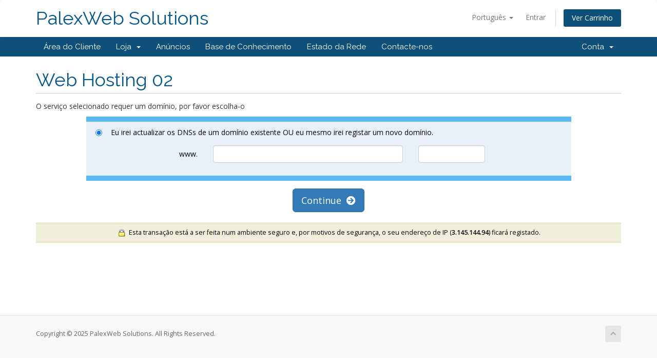

--- FILE ---
content_type: text/html; charset=utf-8
request_url: https://www.palexweb.com/clients/cart.php?a=add&pid=6&language=portuguese-pt
body_size: 3139
content:
<!DOCTYPE html>
<html lang="en">
<head>
    <meta charset="utf-8" />
    <meta http-equiv="X-UA-Compatible" content="IE=edge">
    <meta name="viewport" content="width=device-width, initial-scale=1">
    <title>Carrinho de Compras - PalexWeb Solutions</title>

    <!-- Styling -->
<link href="//fonts.googleapis.com/css?family=Open+Sans:300,400,600|Raleway:400,700" rel="stylesheet">
<link href="/clients/templates/six/css/all.min.css?v=21efa2" rel="stylesheet">
<link href="/clients/templates/six/css/custom.css" rel="stylesheet">

<!-- HTML5 Shim and Respond.js IE8 support of HTML5 elements and media queries -->
<!-- WARNING: Respond.js doesn't work if you view the page via file:// -->
<!--[if lt IE 9]>
  <script src="https://oss.maxcdn.com/libs/html5shiv/3.7.0/html5shiv.js"></script>
  <script src="https://oss.maxcdn.com/libs/respond.js/1.4.2/respond.min.js"></script>
<![endif]-->

<script type="text/javascript">
    var csrfToken = 'd95f76fb1da415b7515443920aa9fe1a31c51c83',
        markdownGuide = 'Guia Markdown',
        locale = 'en',
        saved = 'guardado',
        saving = 'autosaving',
        whmcsBaseUrl = "/clients",
        recaptchaSiteKey = "";
</script>
<script src="/clients/templates/six/js/scripts.min.js?v=21efa2"></script>


    

</head>
<body data-phone-cc-input="1">



<section id="header">
    <div class="container">
        <ul class="top-nav">
                            <li>
                    <a href="#" class="choose-language" data-toggle="popover" id="languageChooser">
                        Português
                        <b class="caret"></b>
                    </a>
                    <div id="languageChooserContent" class="hidden">
                        <ul>
                                                            <li>
                                    <a href="/clients/cart.php?a=add&amp;pid=6&amp;language=arabic">العربية</a>
                                </li>
                                                            <li>
                                    <a href="/clients/cart.php?a=add&amp;pid=6&amp;language=azerbaijani">Azerbaijani</a>
                                </li>
                                                            <li>
                                    <a href="/clients/cart.php?a=add&amp;pid=6&amp;language=catalan">Català</a>
                                </li>
                                                            <li>
                                    <a href="/clients/cart.php?a=add&amp;pid=6&amp;language=chinese">中文</a>
                                </li>
                                                            <li>
                                    <a href="/clients/cart.php?a=add&amp;pid=6&amp;language=croatian">Hrvatski</a>
                                </li>
                                                            <li>
                                    <a href="/clients/cart.php?a=add&amp;pid=6&amp;language=czech">Čeština</a>
                                </li>
                                                            <li>
                                    <a href="/clients/cart.php?a=add&amp;pid=6&amp;language=danish">Dansk</a>
                                </li>
                                                            <li>
                                    <a href="/clients/cart.php?a=add&amp;pid=6&amp;language=dutch">Nederlands</a>
                                </li>
                                                            <li>
                                    <a href="/clients/cart.php?a=add&amp;pid=6&amp;language=english">English</a>
                                </li>
                                                            <li>
                                    <a href="/clients/cart.php?a=add&amp;pid=6&amp;language=estonian">Estonian</a>
                                </li>
                                                            <li>
                                    <a href="/clients/cart.php?a=add&amp;pid=6&amp;language=farsi">Persian</a>
                                </li>
                                                            <li>
                                    <a href="/clients/cart.php?a=add&amp;pid=6&amp;language=french">Français</a>
                                </li>
                                                            <li>
                                    <a href="/clients/cart.php?a=add&amp;pid=6&amp;language=german">Deutsch</a>
                                </li>
                                                            <li>
                                    <a href="/clients/cart.php?a=add&amp;pid=6&amp;language=hebrew">עברית</a>
                                </li>
                                                            <li>
                                    <a href="/clients/cart.php?a=add&amp;pid=6&amp;language=hungarian">Magyar</a>
                                </li>
                                                            <li>
                                    <a href="/clients/cart.php?a=add&amp;pid=6&amp;language=italian">Italiano</a>
                                </li>
                                                            <li>
                                    <a href="/clients/cart.php?a=add&amp;pid=6&amp;language=macedonian">Macedonian</a>
                                </li>
                                                            <li>
                                    <a href="/clients/cart.php?a=add&amp;pid=6&amp;language=norwegian">Norwegian</a>
                                </li>
                                                            <li>
                                    <a href="/clients/cart.php?a=add&amp;pid=6&amp;language=portuguese-br">Português</a>
                                </li>
                                                            <li>
                                    <a href="/clients/cart.php?a=add&amp;pid=6&amp;language=portuguese-pt">Português</a>
                                </li>
                                                            <li>
                                    <a href="/clients/cart.php?a=add&amp;pid=6&amp;language=romanian">Română</a>
                                </li>
                                                            <li>
                                    <a href="/clients/cart.php?a=add&amp;pid=6&amp;language=russian">Русский</a>
                                </li>
                                                            <li>
                                    <a href="/clients/cart.php?a=add&amp;pid=6&amp;language=spanish">Español</a>
                                </li>
                                                            <li>
                                    <a href="/clients/cart.php?a=add&amp;pid=6&amp;language=swedish">Svenska</a>
                                </li>
                                                            <li>
                                    <a href="/clients/cart.php?a=add&amp;pid=6&amp;language=turkish">Türkçe</a>
                                </li>
                                                            <li>
                                    <a href="/clients/cart.php?a=add&amp;pid=6&amp;language=ukranian">Українська</a>
                                </li>
                                                    </ul>
                    </div>
                </li>
                                        <li>
                    <a href="/clients/clientarea.php">Entrar</a>
                </li>
                                <li class="primary-action">
                    <a href="/clients/cart.php?a=view" class="btn">
                        Ver Carrinho
                    </a>
                </li>
                                </ul>

                    <a href="/clients/index.php" class="logo logo-text">PalexWeb Solutions</a>
        
    </div>
</section>

<section id="main-menu">

    <nav id="nav" class="navbar navbar-default navbar-main" role="navigation">
        <div class="container">
            <!-- Brand and toggle get grouped for better mobile display -->
            <div class="navbar-header">
                <button type="button" class="navbar-toggle" data-toggle="collapse" data-target="#primary-nav">
                    <span class="sr-only">Toggle navigation</span>
                    <span class="icon-bar"></span>
                    <span class="icon-bar"></span>
                    <span class="icon-bar"></span>
                </button>
            </div>

            <!-- Collect the nav links, forms, and other content for toggling -->
            <div class="collapse navbar-collapse" id="primary-nav">

                <ul class="nav navbar-nav">

                        <li menuItemName="Home" class="" id="Primary_Navbar-Home">
        <a href="/clients/index.php">
                        Área do Cliente
                                </a>
            </li>
    <li menuItemName="Store" class="dropdown" id="Primary_Navbar-Store">
        <a class="dropdown-toggle" data-toggle="dropdown" href="#">
                        Loja
                        &nbsp;<b class="caret"></b>        </a>
                    <ul class="dropdown-menu">
                            <li menuItemName="Browse Products Services" id="Primary_Navbar-Store-Browse_Products_Services">
                    <a href="/clients/cart.php">
                                                Procurar Todos
                                            </a>
                </li>
                            <li menuItemName="Shop Divider 1" class="nav-divider" id="Primary_Navbar-Store-Shop_Divider_1">
                    <a href="">
                                                -----
                                            </a>
                </li>
                            <li menuItemName="Managed Offshore VPS" id="Primary_Navbar-Store-Managed_Offshore_VPS">
                    <a href="/clients/cart.php?gid=1">
                                                Managed Offshore VPS
                                            </a>
                </li>
                            <li menuItemName="Shared Hosting" id="Primary_Navbar-Store-Shared_Hosting">
                    <a href="/clients/cart.php?gid=2">
                                                Shared Hosting
                                            </a>
                </li>
                            <li menuItemName="Reseller Hosting" id="Primary_Navbar-Store-Reseller_Hosting">
                    <a href="/clients/cart.php?gid=3">
                                                Reseller Hosting
                                            </a>
                </li>
                            <li menuItemName="VPS Services" id="Primary_Navbar-Store-VPS_Services">
                    <a href="/clients/cart.php?gid=4">
                                                VPS Services
                                            </a>
                </li>
                            <li menuItemName="BulletProof VPS Hosting" id="Primary_Navbar-Store-BulletProof_VPS_Hosting">
                    <a href="/clients/cart.php?gid=5">
                                                BulletProof VPS Hosting
                                            </a>
                </li>
                            <li menuItemName="Storage Server" id="Primary_Navbar-Store-Storage_Server">
                    <a href="/clients/cart.php?gid=6">
                                                Storage Server
                                            </a>
                </li>
                            <li menuItemName="Dedicated Server" id="Primary_Navbar-Store-Dedicated_Server">
                    <a href="/clients/cart.php?gid=7">
                                                Dedicated Server
                                            </a>
                </li>
                        </ul>
            </li>
    <li menuItemName="Announcements" class="" id="Primary_Navbar-Announcements">
        <a href="/clients/index.php?rp=/announcements">
                        Anúncios
                                </a>
            </li>
    <li menuItemName="Knowledgebase" class="" id="Primary_Navbar-Knowledgebase">
        <a href="/clients/index.php?rp=/knowledgebase">
                        Base de Conhecimento
                                </a>
            </li>
    <li menuItemName="Network Status" class="" id="Primary_Navbar-Network_Status">
        <a href="/clients/serverstatus.php">
                        Estado da Rede
                                </a>
            </li>
    <li menuItemName="Contact Us" class="" id="Primary_Navbar-Contact_Us">
        <a href="/clients/contact.php">
                        Contacte-nos
                                </a>
            </li>

                </ul>

                <ul class="nav navbar-nav navbar-right">

                        <li menuItemName="Account" class="dropdown" id="Secondary_Navbar-Account">
        <a class="dropdown-toggle" data-toggle="dropdown" href="#">
                        Conta
                        &nbsp;<b class="caret"></b>        </a>
                    <ul class="dropdown-menu">
                            <li menuItemName="Login" id="Secondary_Navbar-Account-Login">
                    <a href="/clients/clientarea.php">
                                                Entrar
                                            </a>
                </li>
                            <li menuItemName="Divider" class="nav-divider" id="Secondary_Navbar-Account-Divider">
                    <a href="">
                                                -----
                                            </a>
                </li>
                            <li menuItemName="Forgot Password?" id="Secondary_Navbar-Account-Forgot_Password?">
                    <a href="/clients/pwreset.php">
                                                Não se lembra da senha?
                                            </a>
                </li>
                        </ul>
            </li>

                </ul>

            </div><!-- /.navbar-collapse -->
        </div>
    </nav>

</section>



<section id="main-body">
    <div class="container">
        <div class="row">

                <!-- Container for main page display content -->
        <div class="col-xs-12 main-content">
            

<link rel="stylesheet" type="text/css" href="templates/orderforms/boxes/style.css" />

<script type="text/javascript" src="templates/orderforms/boxes/checkout.js"></script>

<div id="order-boxes">

    <div class="header-lined">
        <h1>Web Hosting 02</h1>
    </div>

    <p>O serviço selecionado requer um domínio, por favor escolha-o</p>

    
    <form method="post" action="/clients/cart.php?a=add&pid=6">
<input type="hidden" name="token" value="d95f76fb1da415b7515443920aa9fe1a31c51c83" />

        <div class="row">
            <div class="col-md-10 col-md-offset-1">
                <div class="fields-container">

                    
                    
                    
                                            <div class="field-row clearfix">
                            <label class="radio-inline product-radio"><input type="radio" name="domainoption" value="owndomain" checked onclick="chooseDomainReg('owndomain')" /> Eu irei actualizar os DNSs de um domínio existente OU eu mesmo irei registar um novo domínio.</label>
                            <div class="row domain-option line-padded" id="domopt-owndomain">
                                <div class="col-sm-1 col-sm-offset-2 col-xs-3"><p class="form-control-static text-right">www.</p></div>
                                <div class="col-sm-5 col-xs-6"><input type="text" name="sld[2]" value="" class="form-control" autocapitalize="none" /></div>
                                <div class="col-sm-2 col-xs-3"><input type="text" name="tld[2]" value="" class="form-control" autocapitalize="none" /></div>
                            </div>
                        </div>
                    
                    
                </div>

                
                
            </div>

            <div class="clearfix"></div>

        </div>

        <div class="line-padded text-center">
            <button type="submit" class="btn btn-primary btn-lg">Continue &nbsp;<i class="fas fa-arrow-circle-right"></i></button>
        </div>

    </form>

    <div class="secure-warning">
        <img src="assets/img/padlock.gif" align="absmiddle" border="0" alt="Secure Transaction" /> &nbsp;Esta transação está a ser feita num ambiente seguro e, por motivos de segurança, o seu endereço de IP (<strong>3.145.144.94</strong>) ficará registado.
    </div>

</div>



                </div><!-- /.main-content -->
                            <div class="clearfix"></div>
        </div>
    </div>
</section>

<section id="footer">
    <div class="container">
        <a href="#" class="back-to-top"><i class="fas fa-chevron-up"></i></a>
        <p>Copyright &copy; 2025 PalexWeb Solutions. All Rights Reserved.</p>
    </div>
</section>

<div class="modal system-modal fade" id="modalAjax" tabindex="-1" role="dialog" aria-hidden="true">
    <div class="modal-dialog">
        <div class="modal-content panel panel-primary">
            <div class="modal-header panel-heading">
                <button type="button" class="close" data-dismiss="modal">
                    <span aria-hidden="true">&times;</span>
                    <span class="sr-only">Close</span>
                </button>
                <h4 class="modal-title">Title</h4>
            </div>
            <div class="modal-body panel-body">
                Loading...
            </div>
            <div class="modal-footer panel-footer">
                <div class="pull-left loader">
                    <i class="fas fa-circle-notch fa-spin"></i> Loading...
                </div>
                <button type="button" class="btn btn-default" data-dismiss="modal">
                    Close
                </button>
                <button type="button" class="btn btn-primary modal-submit">
                    Submit
                </button>
            </div>
        </div>
    </div>
</div>



</body>
</html>
